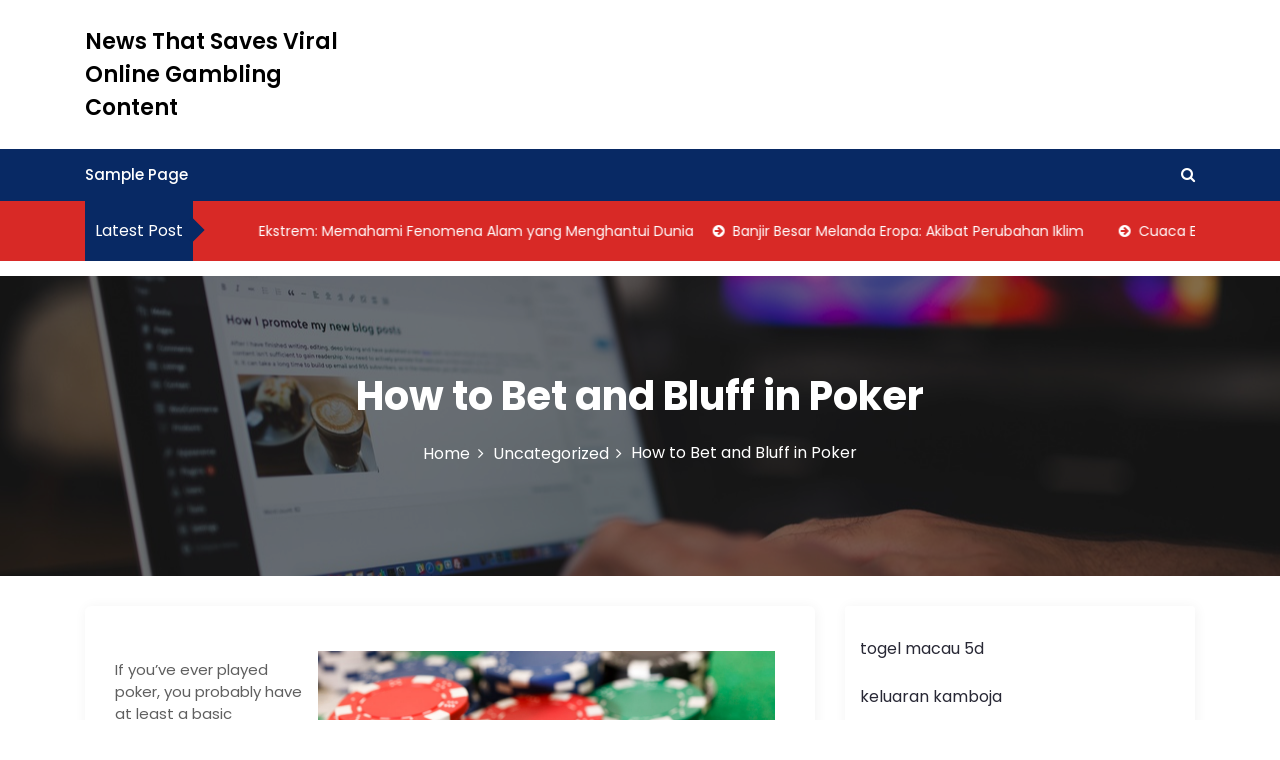

--- FILE ---
content_type: text/html; charset=UTF-8
request_url: https://hergunsaglik.com/how-to-bet-and-bluff-in-poker/
body_size: 11823
content:
<!DOCTYPE html>
<html lang="en-US">

<head>
	<meta charset="UTF-8">
	<meta name="viewport" content="width=device-width, initial-scale=1">
	<meta name="News That Saves Viral Online Gambling Content" content="width=device-width, initial-scale=1">
	<meta description="" content="width=device-width, initial-scale=1">
	<link rel="profile" href="https://gmpg.org/xfn/11">
	<title>How to Bet and Bluff in Poker &#8211; News That Saves Viral Online Gambling Content</title>
<meta name='robots' content='max-image-preview:large' />
<link rel='dns-prefetch' href='//fonts.googleapis.com' />
<link rel="alternate" type="application/rss+xml" title="News That Saves Viral Online Gambling Content &raquo; Feed" href="https://hergunsaglik.com/feed/" />
<link rel="alternate" title="oEmbed (JSON)" type="application/json+oembed" href="https://hergunsaglik.com/wp-json/oembed/1.0/embed?url=https%3A%2F%2Fhergunsaglik.com%2Fhow-to-bet-and-bluff-in-poker%2F" />
<link rel="alternate" title="oEmbed (XML)" type="text/xml+oembed" href="https://hergunsaglik.com/wp-json/oembed/1.0/embed?url=https%3A%2F%2Fhergunsaglik.com%2Fhow-to-bet-and-bluff-in-poker%2F&#038;format=xml" />
<style id='wp-img-auto-sizes-contain-inline-css' type='text/css'>
img:is([sizes=auto i],[sizes^="auto," i]){contain-intrinsic-size:3000px 1500px}
/*# sourceURL=wp-img-auto-sizes-contain-inline-css */
</style>

<style id='wp-emoji-styles-inline-css' type='text/css'>

	img.wp-smiley, img.emoji {
		display: inline !important;
		border: none !important;
		box-shadow: none !important;
		height: 1em !important;
		width: 1em !important;
		margin: 0 0.07em !important;
		vertical-align: -0.1em !important;
		background: none !important;
		padding: 0 !important;
	}
/*# sourceURL=wp-emoji-styles-inline-css */
</style>
<link rel='stylesheet' id='wp-block-library-css' href='https://hergunsaglik.com/wp-includes/css/dist/block-library/style.min.css?ver=6.9' type='text/css' media='all' />
<style id='wp-block-archives-inline-css' type='text/css'>
.wp-block-archives{box-sizing:border-box}.wp-block-archives-dropdown label{display:block}
/*# sourceURL=https://hergunsaglik.com/wp-includes/blocks/archives/style.min.css */
</style>
<style id='wp-block-categories-inline-css' type='text/css'>
.wp-block-categories{box-sizing:border-box}.wp-block-categories.alignleft{margin-right:2em}.wp-block-categories.alignright{margin-left:2em}.wp-block-categories.wp-block-categories-dropdown.aligncenter{text-align:center}.wp-block-categories .wp-block-categories__label{display:block;width:100%}
/*# sourceURL=https://hergunsaglik.com/wp-includes/blocks/categories/style.min.css */
</style>
<style id='wp-block-heading-inline-css' type='text/css'>
h1:where(.wp-block-heading).has-background,h2:where(.wp-block-heading).has-background,h3:where(.wp-block-heading).has-background,h4:where(.wp-block-heading).has-background,h5:where(.wp-block-heading).has-background,h6:where(.wp-block-heading).has-background{padding:1.25em 2.375em}h1.has-text-align-left[style*=writing-mode]:where([style*=vertical-lr]),h1.has-text-align-right[style*=writing-mode]:where([style*=vertical-rl]),h2.has-text-align-left[style*=writing-mode]:where([style*=vertical-lr]),h2.has-text-align-right[style*=writing-mode]:where([style*=vertical-rl]),h3.has-text-align-left[style*=writing-mode]:where([style*=vertical-lr]),h3.has-text-align-right[style*=writing-mode]:where([style*=vertical-rl]),h4.has-text-align-left[style*=writing-mode]:where([style*=vertical-lr]),h4.has-text-align-right[style*=writing-mode]:where([style*=vertical-rl]),h5.has-text-align-left[style*=writing-mode]:where([style*=vertical-lr]),h5.has-text-align-right[style*=writing-mode]:where([style*=vertical-rl]),h6.has-text-align-left[style*=writing-mode]:where([style*=vertical-lr]),h6.has-text-align-right[style*=writing-mode]:where([style*=vertical-rl]){rotate:180deg}
/*# sourceURL=https://hergunsaglik.com/wp-includes/blocks/heading/style.min.css */
</style>
<style id='wp-block-group-inline-css' type='text/css'>
.wp-block-group{box-sizing:border-box}:where(.wp-block-group.wp-block-group-is-layout-constrained){position:relative}
/*# sourceURL=https://hergunsaglik.com/wp-includes/blocks/group/style.min.css */
</style>
<style id='wp-block-group-theme-inline-css' type='text/css'>
:where(.wp-block-group.has-background){padding:1.25em 2.375em}
/*# sourceURL=https://hergunsaglik.com/wp-includes/blocks/group/theme.min.css */
</style>
<style id='global-styles-inline-css' type='text/css'>
:root{--wp--preset--aspect-ratio--square: 1;--wp--preset--aspect-ratio--4-3: 4/3;--wp--preset--aspect-ratio--3-4: 3/4;--wp--preset--aspect-ratio--3-2: 3/2;--wp--preset--aspect-ratio--2-3: 2/3;--wp--preset--aspect-ratio--16-9: 16/9;--wp--preset--aspect-ratio--9-16: 9/16;--wp--preset--color--black: #000000;--wp--preset--color--cyan-bluish-gray: #abb8c3;--wp--preset--color--white: #ffffff;--wp--preset--color--pale-pink: #f78da7;--wp--preset--color--vivid-red: #cf2e2e;--wp--preset--color--luminous-vivid-orange: #ff6900;--wp--preset--color--luminous-vivid-amber: #fcb900;--wp--preset--color--light-green-cyan: #7bdcb5;--wp--preset--color--vivid-green-cyan: #00d084;--wp--preset--color--pale-cyan-blue: #8ed1fc;--wp--preset--color--vivid-cyan-blue: #0693e3;--wp--preset--color--vivid-purple: #9b51e0;--wp--preset--gradient--vivid-cyan-blue-to-vivid-purple: linear-gradient(135deg,rgb(6,147,227) 0%,rgb(155,81,224) 100%);--wp--preset--gradient--light-green-cyan-to-vivid-green-cyan: linear-gradient(135deg,rgb(122,220,180) 0%,rgb(0,208,130) 100%);--wp--preset--gradient--luminous-vivid-amber-to-luminous-vivid-orange: linear-gradient(135deg,rgb(252,185,0) 0%,rgb(255,105,0) 100%);--wp--preset--gradient--luminous-vivid-orange-to-vivid-red: linear-gradient(135deg,rgb(255,105,0) 0%,rgb(207,46,46) 100%);--wp--preset--gradient--very-light-gray-to-cyan-bluish-gray: linear-gradient(135deg,rgb(238,238,238) 0%,rgb(169,184,195) 100%);--wp--preset--gradient--cool-to-warm-spectrum: linear-gradient(135deg,rgb(74,234,220) 0%,rgb(151,120,209) 20%,rgb(207,42,186) 40%,rgb(238,44,130) 60%,rgb(251,105,98) 80%,rgb(254,248,76) 100%);--wp--preset--gradient--blush-light-purple: linear-gradient(135deg,rgb(255,206,236) 0%,rgb(152,150,240) 100%);--wp--preset--gradient--blush-bordeaux: linear-gradient(135deg,rgb(254,205,165) 0%,rgb(254,45,45) 50%,rgb(107,0,62) 100%);--wp--preset--gradient--luminous-dusk: linear-gradient(135deg,rgb(255,203,112) 0%,rgb(199,81,192) 50%,rgb(65,88,208) 100%);--wp--preset--gradient--pale-ocean: linear-gradient(135deg,rgb(255,245,203) 0%,rgb(182,227,212) 50%,rgb(51,167,181) 100%);--wp--preset--gradient--electric-grass: linear-gradient(135deg,rgb(202,248,128) 0%,rgb(113,206,126) 100%);--wp--preset--gradient--midnight: linear-gradient(135deg,rgb(2,3,129) 0%,rgb(40,116,252) 100%);--wp--preset--font-size--small: 13px;--wp--preset--font-size--medium: 20px;--wp--preset--font-size--large: 36px;--wp--preset--font-size--x-large: 42px;--wp--preset--spacing--20: 0.44rem;--wp--preset--spacing--30: 0.67rem;--wp--preset--spacing--40: 1rem;--wp--preset--spacing--50: 1.5rem;--wp--preset--spacing--60: 2.25rem;--wp--preset--spacing--70: 3.38rem;--wp--preset--spacing--80: 5.06rem;--wp--preset--shadow--natural: 6px 6px 9px rgba(0, 0, 0, 0.2);--wp--preset--shadow--deep: 12px 12px 50px rgba(0, 0, 0, 0.4);--wp--preset--shadow--sharp: 6px 6px 0px rgba(0, 0, 0, 0.2);--wp--preset--shadow--outlined: 6px 6px 0px -3px rgb(255, 255, 255), 6px 6px rgb(0, 0, 0);--wp--preset--shadow--crisp: 6px 6px 0px rgb(0, 0, 0);}:where(.is-layout-flex){gap: 0.5em;}:where(.is-layout-grid){gap: 0.5em;}body .is-layout-flex{display: flex;}.is-layout-flex{flex-wrap: wrap;align-items: center;}.is-layout-flex > :is(*, div){margin: 0;}body .is-layout-grid{display: grid;}.is-layout-grid > :is(*, div){margin: 0;}:where(.wp-block-columns.is-layout-flex){gap: 2em;}:where(.wp-block-columns.is-layout-grid){gap: 2em;}:where(.wp-block-post-template.is-layout-flex){gap: 1.25em;}:where(.wp-block-post-template.is-layout-grid){gap: 1.25em;}.has-black-color{color: var(--wp--preset--color--black) !important;}.has-cyan-bluish-gray-color{color: var(--wp--preset--color--cyan-bluish-gray) !important;}.has-white-color{color: var(--wp--preset--color--white) !important;}.has-pale-pink-color{color: var(--wp--preset--color--pale-pink) !important;}.has-vivid-red-color{color: var(--wp--preset--color--vivid-red) !important;}.has-luminous-vivid-orange-color{color: var(--wp--preset--color--luminous-vivid-orange) !important;}.has-luminous-vivid-amber-color{color: var(--wp--preset--color--luminous-vivid-amber) !important;}.has-light-green-cyan-color{color: var(--wp--preset--color--light-green-cyan) !important;}.has-vivid-green-cyan-color{color: var(--wp--preset--color--vivid-green-cyan) !important;}.has-pale-cyan-blue-color{color: var(--wp--preset--color--pale-cyan-blue) !important;}.has-vivid-cyan-blue-color{color: var(--wp--preset--color--vivid-cyan-blue) !important;}.has-vivid-purple-color{color: var(--wp--preset--color--vivid-purple) !important;}.has-black-background-color{background-color: var(--wp--preset--color--black) !important;}.has-cyan-bluish-gray-background-color{background-color: var(--wp--preset--color--cyan-bluish-gray) !important;}.has-white-background-color{background-color: var(--wp--preset--color--white) !important;}.has-pale-pink-background-color{background-color: var(--wp--preset--color--pale-pink) !important;}.has-vivid-red-background-color{background-color: var(--wp--preset--color--vivid-red) !important;}.has-luminous-vivid-orange-background-color{background-color: var(--wp--preset--color--luminous-vivid-orange) !important;}.has-luminous-vivid-amber-background-color{background-color: var(--wp--preset--color--luminous-vivid-amber) !important;}.has-light-green-cyan-background-color{background-color: var(--wp--preset--color--light-green-cyan) !important;}.has-vivid-green-cyan-background-color{background-color: var(--wp--preset--color--vivid-green-cyan) !important;}.has-pale-cyan-blue-background-color{background-color: var(--wp--preset--color--pale-cyan-blue) !important;}.has-vivid-cyan-blue-background-color{background-color: var(--wp--preset--color--vivid-cyan-blue) !important;}.has-vivid-purple-background-color{background-color: var(--wp--preset--color--vivid-purple) !important;}.has-black-border-color{border-color: var(--wp--preset--color--black) !important;}.has-cyan-bluish-gray-border-color{border-color: var(--wp--preset--color--cyan-bluish-gray) !important;}.has-white-border-color{border-color: var(--wp--preset--color--white) !important;}.has-pale-pink-border-color{border-color: var(--wp--preset--color--pale-pink) !important;}.has-vivid-red-border-color{border-color: var(--wp--preset--color--vivid-red) !important;}.has-luminous-vivid-orange-border-color{border-color: var(--wp--preset--color--luminous-vivid-orange) !important;}.has-luminous-vivid-amber-border-color{border-color: var(--wp--preset--color--luminous-vivid-amber) !important;}.has-light-green-cyan-border-color{border-color: var(--wp--preset--color--light-green-cyan) !important;}.has-vivid-green-cyan-border-color{border-color: var(--wp--preset--color--vivid-green-cyan) !important;}.has-pale-cyan-blue-border-color{border-color: var(--wp--preset--color--pale-cyan-blue) !important;}.has-vivid-cyan-blue-border-color{border-color: var(--wp--preset--color--vivid-cyan-blue) !important;}.has-vivid-purple-border-color{border-color: var(--wp--preset--color--vivid-purple) !important;}.has-vivid-cyan-blue-to-vivid-purple-gradient-background{background: var(--wp--preset--gradient--vivid-cyan-blue-to-vivid-purple) !important;}.has-light-green-cyan-to-vivid-green-cyan-gradient-background{background: var(--wp--preset--gradient--light-green-cyan-to-vivid-green-cyan) !important;}.has-luminous-vivid-amber-to-luminous-vivid-orange-gradient-background{background: var(--wp--preset--gradient--luminous-vivid-amber-to-luminous-vivid-orange) !important;}.has-luminous-vivid-orange-to-vivid-red-gradient-background{background: var(--wp--preset--gradient--luminous-vivid-orange-to-vivid-red) !important;}.has-very-light-gray-to-cyan-bluish-gray-gradient-background{background: var(--wp--preset--gradient--very-light-gray-to-cyan-bluish-gray) !important;}.has-cool-to-warm-spectrum-gradient-background{background: var(--wp--preset--gradient--cool-to-warm-spectrum) !important;}.has-blush-light-purple-gradient-background{background: var(--wp--preset--gradient--blush-light-purple) !important;}.has-blush-bordeaux-gradient-background{background: var(--wp--preset--gradient--blush-bordeaux) !important;}.has-luminous-dusk-gradient-background{background: var(--wp--preset--gradient--luminous-dusk) !important;}.has-pale-ocean-gradient-background{background: var(--wp--preset--gradient--pale-ocean) !important;}.has-electric-grass-gradient-background{background: var(--wp--preset--gradient--electric-grass) !important;}.has-midnight-gradient-background{background: var(--wp--preset--gradient--midnight) !important;}.has-small-font-size{font-size: var(--wp--preset--font-size--small) !important;}.has-medium-font-size{font-size: var(--wp--preset--font-size--medium) !important;}.has-large-font-size{font-size: var(--wp--preset--font-size--large) !important;}.has-x-large-font-size{font-size: var(--wp--preset--font-size--x-large) !important;}
/*# sourceURL=global-styles-inline-css */
</style>

<style id='classic-theme-styles-inline-css' type='text/css'>
/*! This file is auto-generated */
.wp-block-button__link{color:#fff;background-color:#32373c;border-radius:9999px;box-shadow:none;text-decoration:none;padding:calc(.667em + 2px) calc(1.333em + 2px);font-size:1.125em}.wp-block-file__button{background:#32373c;color:#fff;text-decoration:none}
/*# sourceURL=/wp-includes/css/classic-themes.min.css */
</style>
<link rel='stylesheet' id='newslist-mag-css' href='https://hergunsaglik.com/wp-content/themes/newslist/style.css?ver=1.0' type='text/css' media='all' />
<link rel='stylesheet' id='main-style-css' href='https://hergunsaglik.com/wp-content/themes/newslist-mag/style.css' type='text/css' media='all' />
<link rel='stylesheet' id='bootstrap-css' href='https://hergunsaglik.com/wp-content/themes/newslist/assets/css/vendor/bootstrap/bootstrap.css?ver=4.3.1' type='text/css' media='all' />
<link rel='stylesheet' id='font-awesome-css' href='https://hergunsaglik.com/wp-content/themes/newslist/assets/css/vendor/font-awesome/css/font-awesome.css?ver=4.7.0' type='text/css' media='all' />
<link rel='stylesheet' id='google-font-css' href='//fonts.googleapis.com/css?family=Poppins:400,500,600,700,800' type='text/css' media='all' />
<link rel='stylesheet' id='block-style-css' href='https://hergunsaglik.com/wp-content/themes/newslist/assets/css/blocks.css' type='text/css' media='all' />
<link rel='stylesheet' id='slick-style-css' href='https://hergunsaglik.com/wp-content/themes/newslist/assets/css/vendor/slick.css' type='text/css' media='all' />
<link rel='stylesheet' id='theme-style-css' href='https://hergunsaglik.com/wp-content/themes/newslist/assets/css/main.css' type='text/css' media='all' />
<script type="text/javascript" src="https://hergunsaglik.com/wp-includes/js/jquery/jquery.min.js?ver=3.7.1" id="jquery-core-js"></script>
<script type="text/javascript" src="https://hergunsaglik.com/wp-includes/js/jquery/jquery-migrate.min.js?ver=3.4.1" id="jquery-migrate-js"></script>
<link rel="https://api.w.org/" href="https://hergunsaglik.com/wp-json/" /><link rel="alternate" title="JSON" type="application/json" href="https://hergunsaglik.com/wp-json/wp/v2/posts/46" /><link rel="EditURI" type="application/rsd+xml" title="RSD" href="https://hergunsaglik.com/xmlrpc.php?rsd" />
<meta name="generator" content="WordPress 6.9" />
<link rel="canonical" href="https://hergunsaglik.com/how-to-bet-and-bluff-in-poker/" />
<link rel='shortlink' href='https://hergunsaglik.com/?p=46' />
<style type="text/css" media="all" id="newslist-styles">
	.newlist-tag-wrapper{
background-color: #e5e5e5;}
.newslist-latest-post-wrapper, .newslist-latest-post-wrapper .newslist-latest-post-inner{
background-color: #d82926;}
body .newslist-latest-post-wrapper .newslist-latest-post-inner .newslist-latest-post-slider a{
color: #ffffff;}
body .newslist-latest-post-wrapper .newslist-latest-post-inner .newslist-latest-post-slider a:hover{
color: #4169e1;}
body .newslist-latest-post-wrapper{
margin-top: 0px;margin-bottom: 15px;margin-right: 0px;margin-left: 0px;}
.newslist-navigation-n-options, span.newsline-time,  .newslist-latest-post-wrapper .newslist-latest-post-inner 
			.newslist-latest-post, .newslist-latest-post-wrapper .newslist-latest-post-inner .newslist-latest-post .newslist-latest-post-title span:before,
			.newslist-header-wrapper .newslist-header-top .newslist-time-wrapper .newslist-digital-clock-wrapper span.newslist-time, 
			.newslist-social-menu ul a:before, .widget-area .widget h2.widget-title:before,
			.newslist-time-wrapper .newslist-digital-clock-wrapper span.newslist-time, .newslist-you-missed .newslist-you-missed-title h2,
			.slick-slider .newslist-arrow-prev, .slick-slider .newslist-arrow-next, .comment-respond .comment-form input[type="submit"], .newslist-navigation-n-options, span.newslist-time, .newslist-latest-post-wrapper .newslist-latest-post-inner .newslist-latest-post,
			.newslist-latest-post-wrapper .newslist-latest-post-inner .newslist-latest-post .newslist-latest-post-title span:before, 
			.newslist-header-wrapper .newslist-header-top .newslist-time-wrapper .newslist-digital-clock-wrapper span.newslist-time, 
			.newslist-social-menu ul a:before, .widget-area .widget h2.widget-title:before,
			.newslist-time-wrapper .newslist-digital-clock-wrapper span.newslist-time, .newslist-you-missed .newslist-you-missed-title h2,
			.slick-slider .newslist-arrow-prev, .slick-slider .newslist-arrow-next, 
			.comment-respond .comment-form input[type="submit, .newslist-btns-wrapper .newslist-woocommerce-cart .cart-icon span"], .newslist-main-menu > ul li ul, .newslist-main-menu div > ul li ul{
background-color: #082964;}
#infinite-handle span, .newslist-main-menu > ul li a, .newslist-main-menu div > ul li a, .newslist-btns-wrapper .newslist-woocommerce-cart .cart-icon{
color: #fff;}
a.cart-icon span{
background: #fff;}
.product-with-slider .newslist-arrow svg, .product-with-slider .newslist-arrow svg:hover{
fill: #082964;}
.newslist-post .entry-content-stat + a:hover, .newslist-bottom-header-wrapper .newslist-header-icons .newslist-search-icon, .pagination .nav-links > *, ul.wc-block-grid__products li.wc-block-grid__product del span.woocommerce-Price-amount.amount, .woocommerce ul.products li.product a.woocommerce-LoopProduct-link del span.woocommerce-Price-amount.amount, ul.wc-block-grid__products li.wc-block-grid__product del, .woocommerce ul.products li.product .star-rating, ul.wc-block-grid__products li.wc-block-grid__product .wc-block-grid__product-title a:hover, .single-product .product .entry-summary .product_meta > span a, .single-product .stars a, .single-product .star-rating span::before, .wc-block-grid__product-rating .wc-block-grid__product-rating__stars span:before, .single-product .product .entry-summary .star-rating span::before, .single-product .product .entry-summary a.woocommerce-review-link, .woocommerce .star-rating, .woocommerce del, li.wc-layered-nav-rating a, .woocommerce ul.products li.product-category.product h2 mark.count, a.cart-icon, a.cart-icon:visited{
color: #082964;}
.pagination .nav-links > *, .newslist-post.sticky, .newslist-you-missed .newslist-you-missed-title{
border-color: #082964;}
.pagination .nav-links > *, .newslist-post.sticky{
border-color: #082964;}
.newlist-tag-wrapper .newslist-tag-inner .newlist-tag-list li a, 
			.post .post-categories li a, .wp-block-tag-cloud a, 
			.newlist-tag-wrapper .newslist-tag-inner .newslist-tag .newlist-tag-list li a, .post-categories li a,
			.newslist-time-wrapper .newslist-digital-clock-wrapper span.newslist-time{
background-color: #0047c4;}
.newlist-tag-wrapper .newslist-tag-inner .newlist-tag-list li a:hover, 
			.newlist-tag-wrapper .newslist-tag-inner .newslist-tag .newlist-tag-list li a:hover, 
			.post-categories li a:hover, .slick-slider .newslist-arrow-prev:hover svg, .slick-slider .newslist-arrow-next:hover, 
			.newslist-time-wrapper .newslist-digital-clock-wrapper span.newslist-time:hover, .wp-block-tag-cloud a:hover{
background-color: #0047c4;}
.newlist-tag-wrapper .newslist-tag-inner .newlist-tag-list li a, 
			.post .post-categories li a, .wp-block-tag-cloud a, 
			.newlist-tag-wrapper .newslist-tag-inner .newslist-tag .newlist-tag-list li a, .post-categories li a, 
			.newslist-time-wrapper .newslist-digital-clock-wrapper span.newslist-time{
color: #ffffff;}
.site-branding .site-title, .site-branding .site-description, .site-title a{
font-family: Poppins, sans-serif;}
body{
font-family: Poppins, sans-serif;}
h1, h2, h3, h4, h5, h6, h1 a, h2 a, h3 a, h4 a, h5 a, h6 a{
font-family: Poppins, sans-serif;}
body, body p, body div, .woocommerce-Tabs-panel, div#tab-description, .woocommerce-tabs.wc-tabs-wrapper{
color: #5f5f5f;}
.newslist-main-menu > ul > li > a, .newslist-search-icons, .newslist-search-icons:visited, .newslist-btns-wrapper .newslist-woocommerce-cart .cart-icon i{
color: #fff;}
body a, body a:visited, .newslist-post .post-title a, 
			.newslist-latest-post-wrapper .newslist-latest-post-inner .newslist-latest-post-slider a{
color: #222222;}
body a:hover, .newslist-post .post-title a:hover,  .site-branding .site-title a:hover, 
			.post-content-wrap p > a:hover, .newslist-post .newslist-comments a:hover, 
			.footer-bottom-section .credit-link a:hover, .footer-widget ul li a:hover, .footer-widget a:hover,
			.wrap-breadcrumb ul li a:hover, .wrap-breadcrumb ul li a span:hover, #secondary .widget a:hover,
			#secondary .widget ul li a:hover, .newslist-latest-post-wrapper .newslist-latest-post-inner .newslist-latest-post-slider a:hover,
			.wp-block-tag-cloud a:hover, .post-navigation .nav-links > div a:hover span, body a:hover, .newslist-btns-wrapper .newslist-woocommerce-cart .cart-icon i:hover{
color: #dd3333;}
#secondary .widget-title, .sidebar-order aside section h2{
color: #000000;}
#secondary .widget, #secondary .widget a, #secondary .widget ul li a, .wp-block-calendar table caption, .wp-block-calendar table tbody{
color: #282835;}
.footer-widget .widget-title, .footer-widget .footer-widget-wrapper section .widget-title,
			.footer-widget .footer-widget-wrapper section h2{
color: #fff;}
.footer-top-section{
background-color: #28292a;}
.footer-bottom-section{
background-color: #0c0808;}
.footer-widget, .footer-widget p, .footer-widget span, .footer-widget ul li a,  
			#calendar_wrap #wp-calendar th, #calendar_wrap td, #calendar_wrap caption, #calendar_wrap td a, 
			.footer-widget ul li, .footer-widget .footer-widget-wrapper section p, .footer-top-section .wp-block-calendar table caption, .footer-top-section .wp-block-calendar table tbody{
color: #a8a8a8;}
.footer-bottom-section span, .footer-bottom-section .credit-link{
color: #ffffff;}
.newslist-inner-banner-wrapper:after{
background-color: rgba(0, 0, 0, 0.49);}
.newslist-inner-banner-wrapper .newslist-inner-banner .entry-title{
color: #ffffff;}
.wrap-breadcrumb ul.trail-items li a:after{
content: "\f105";}
.wrap-breadcrumb ul li a, .wrap-breadcrumb ul li span, .taxonomy-description p{
color: #ffffff;}
body, .footer-bottom-section a, .footer-bottom-section span{
font-size: 15px;}
.newslist-post .post-title a{
font-size: 21px;}
.newslist-main-menu > ul > li > a{
font-size: 15px;}
.footer-widget .widget-title, #secondary .widget-title{
font-size: 18px;}
.footer-widget, .footer-widget p, .footer-widget span, .footer-widget ul li a, #secondary, #secondary li , #secondary li a, #secondary p {
font-size: 16px;}
.newslist-inner-banner-wrapper .newslist-inner-banner .entry-title{
font-size: 40px;}
.newslist-inner-banner-wrapper{
min-height: 300px;}
.wrap-breadcrumb ul li a, .wrap-breadcrumb ul li span, .wrap-breadcrumb ul.trail-items li a:after{
font-size: 16px;}
.site-branding .site-title{
font-size: 22px;}
.site-branding .site-description{
font-size: 14px;}
.site-branding img{
max-width: 200px !important;}
.container{
max-width: 1140px !important;}
@media ( max-width: 992px ) {
		body .newslist-latest-post-wrapper{
margin-top: 0px;margin-bottom: 15px;margin-right: 0px;margin-left: 0px;}
body, .footer-bottom-section a, .footer-bottom-section span{
font-size: 15px;}
.newslist-post .post-title a{
font-size: 21px;}
.newslist-main-menu > ul > li > a{
font-size: 15px;}
.footer-widget .widget-title, #secondary .widget-title{
font-size: 18px;}
.footer-widget, .footer-widget p, .footer-widget span, .footer-widget ul li a, #secondary, #secondary li , #secondary li a, #secondary p {
font-size: 16px;}
.newslist-inner-banner-wrapper .newslist-inner-banner .entry-title{
font-size: 32px;}
.newslist-inner-banner-wrapper{
min-height: 300px;}
.wrap-breadcrumb ul li a, .wrap-breadcrumb ul li span, .wrap-breadcrumb ul.trail-items li a:after{
font-size: 16px;}
.site-branding .site-title{
font-size: 22px;}
.site-branding .site-description{
font-size: 14px;}
.site-branding img{
max-width: 200px !important;}
	}

	@media ( max-width: 767px ) {
		body .newslist-latest-post-wrapper{
margin-top: 0px;margin-bottom: 15px;margin-right: 0px;margin-left: 0px;}
body, .footer-bottom-section a, .footer-bottom-section span{
font-size: 15px;}
.newslist-post .post-title a{
font-size: 21px;}
.newslist-main-menu > ul > li > a{
font-size: 15px;}
.footer-widget .widget-title, #secondary .widget-title{
font-size: 18px;}
.footer-widget, .footer-widget p, .footer-widget span, .footer-widget ul li a, #secondary, #secondary li , #secondary li a, #secondary p {
font-size: 16px;}
.newslist-inner-banner-wrapper .newslist-inner-banner .entry-title{
font-size: 32px;}
.newslist-inner-banner-wrapper{
min-height: 300px;}
.wrap-breadcrumb ul li a, .wrap-breadcrumb ul li span, .wrap-breadcrumb ul.trail-items li a:after{
font-size: 16px;}
.site-branding .site-title{
font-size: 22px;}
.site-branding .site-description{
font-size: 14px;}
.site-branding img{
max-width: 200px !important;}
	}
</style>
</head>

<body data-rsssl=1 itemtype='https://schema.org/Blog' itemscope='itemscope' class="wp-singular post-template-default single single-post postid-46 single-format-standard wp-theme-newslist wp-child-theme-newslist-mag newslist-right-sidebar newslist-post-one">
					<a class="skip-link screen-reader-text" href="#content">
				Skip to content			</a>
						<header id="masthead" itemtype='https://schema.org/WPHeader' itemscope='itemscope' role='banner'  class="newslist-site-header">
			<div class="newslist-header-wrapper">
	<div class="container">
		<section class="newslist-header-top image-both-side">
			
			<div class="site-branding">
				<div>
										<div>
													<p class="site-title"><a href="https://hergunsaglik.com/" rel="home">News That Saves Viral Online Gambling Content</a></p>
												</div>
				</div>
			</div>

					</section>
	</div>
</div>
<div class="newslist-navigation-n-options">
	<div class="container">
		<div class="newslist-header-bottom">
			<div class="newslist-navigation-n-options">
				<nav class="newslist-main-menu" id="site-navigation">
					<div id="primary-menu" class="navigation clearfix"><ul>
<li class="page_item page-item-2"><a href="https://hergunsaglik.com/sample-page/">Sample Page</a></li>
</ul></div>
				</nav>
			</div>
			<div class="newslist-header-right">	
				<div class="newslist-header-social">
					<div class="newslist-social-link-header newslist-social-menu">
											</div>
				</div>
				<div class="newslist-btns-wrapper">			
					        <div class="newslist-header-icons">
            <a href="#" class="newslist-search-icons newslist-toggle-search">
                <i class="fa fa-search"></i>
            </a>
        </div>
            <button class="menu-toggler" id="menu-icon">
            <span></span>
            <span></span>
            <span></span>
            <span></span>
            <span class="screen-reader-text"> Menu Icon</span>
        </button>
    				</div> 
				<div class="newslist-header-search">
					<button class="circular-focus screen-reader-text" data-goto=".newslist-header-search .newslist-toggle-search">
					<span class="screen-reader-text">  </span>
						Circular focus					</button>
					<form role="search" method="get" class="search-form" action="https://hergunsaglik.com/">
	<label>
		<span class="screen-reader-text">Search for:</span>
		<input type="search" class="search-field" placeholder="Search..." value="" name="s" />
	</label>
	<button type="submit" class="search-submit">
		<span class="screen-reader-text">
			Search		</span>
		<i class="fa fa-search"></i>
	</button>
</form>					<button type="button" class="close newslist-toggle-search">
						<i class="fa fa-times" aria-hidden="true"></i>
					</button>
					<button class="circular-focus screen-reader-text" data-goto=".newslist-header-search .search-field">
						Circular focus					</button>
				</div>
			<div>	
		</div>
	</div>
</div>
			</header>
		<section class = "newslist-latest-post-wrapper">
    <div class="container">
        <div class="newslist-latest-post-inner">
            <div class="newslist-latest-post">
                <h2 class="newslist-latest-post-title">
                    Latest Post                    <span></span>
                </h2>
            </div>
            <div class="newslist-latest-post-slider">
                                                        <a href="https://hergunsaglik.com/cuaca-ekstrem-memahami-fenomena-alam-yang-menghantui-dunia/">
                        Cuaca Ekstrem: Memahami Fenomena Alam yang Menghantui Dunia</a>
                                            <a href="https://hergunsaglik.com/banjir-besar-melanda-eropa-akibat-perubahan-iklim/">
                        Banjir Besar Melanda Eropa: Akibat Perubahan Iklim</a>
                                    		
            </div>
        </div>
    </div>
</section><div class="banner-content-center banner-background-scroll newslist-inner-banner-wrapper" style="background-image: url( https://hergunsaglik.com/wp-content/themes/newslist/assets/img/default-banner.jpg )">
	<div class="container">
					<div class="newslist-inner-banner">
				<header class="entry-header">
					<h1 class="entry-title">How to Bet and Bluff in Poker</h1>				</header><!-- .entry-header -->
			</div>
							<div id="newslist-breadcrumb" class="wrapper wrap-breadcrumb">
					<div role="navigation" aria-label="Breadcrumbs" class="breadcrumb-trail breadcrumbs"><ul class="trail-items"><li class="trail-item trail-begin"><a href="https://hergunsaglik.com" rel="home"><span>Home</span></a></li><li class="trail-item"><a href="https://hergunsaglik.com/category/uncategorized/"><span>Uncategorized</span></a></li><li class="trail-item trail-end"><span>How to Bet and Bluff in Poker</span></li></ul></div>				</div><!-- #breadcrumb -->
				</div>
</div><div id="content" class="site-content">
	<div class="container">
		<div class="row">
			<div class="col-lg-8 content-order">
				<div id="primary" class="content-area">
					<main id="main" class="post-main-content" role="main">
													<article itemtype='https://schema.org/CreativeWork' itemscope='itemscope' class="newslist-post" id="post-46" class="post-46 post type-post status-publish format-standard hentry category-uncategorized">
								<div class="entry-content">
									<div class="post-content"><p><img decoding="async" style="max-width:29% width:auto; max-height:343px; margin:0px 10px; height:auto;" src="https://i.imgur.com/yeHf3lo.jpg" alt="Poker" align="right">  </p>
<p>If you&#8217;ve ever played poker, you probably have at least a basic understanding of the rules of the game. Here are some tips on how to bet and bluff in poker. Before you start playing, read this article to get started. You&#8217;ll learn everything you need to know to make smart decisions in the game of poker. Then, you&#8217;ll be a pro in no time! Below are some basic tips for playing poker that every poker player should know.</p>
<h2>The game of poker</h2>
<p>Known as the &#8220;card game,&#8221; poker is a popular pastime played by amateurs and professionals alike. Most people play poker in a land-based casino. However, poker is also popular among Internet users. The game first originated in the United States, where French settlers played it in 1829. At the time, players used only five cards, a community card, and two of their own cards to form their hands. The game eventually became widely popular and the 52-card deck was introduced.</p>
<h2>Rules of the game</h2>
<p>There are many rules of poker, but there are some basic ones that are universal across all games. Poker players play by comparing their hands to the others&#8217; hands. If a player holds a pair of aces, he must bet on the hand. Players with fewer pairs may bluff by betting that they hold the best hand. In the event that the opponent has a higher-value hand, they must match the bet to win.</p>
<h2>Rules of betting in poker</h2>
<p>One of the most important aspects of poker is the rules surrounding betting. Betting is a central part of poker play, and this protocol was created to increase the speed of play, eliminate confusion, and ensure the safety of the game. Different games have different betting rules, and there may be slight variations between cardrooms, but most players follow these basic guidelines. Below are some common examples of how to bet and raise in poker. Listed below are a few common betting rules and strategies.</p>
<h2>Rules of bluffing in poker</h2>
<p>Among the most important poker rules is the ability to bluff effectively. Successful bluffing requires you to bet more money than your opponents have in hand. You must know when to bluff and what type of bluff you should use. In poker, there are three basic types of bluff: value bluffs, opportunistic bluffs, and total bluffers. Depending on the type of bluff you are going to use, you will have a greater chance of winning.</p>
<h2>Highest possible hand in poker</h2>
<p>In most poker games, the highest possible hand is called the highest possible hand. High hands can be made up of one high card, a royal flush, or any combination of five cards of the same rank. In poker, the higher card in your hand is more valuable than the lowest one. Three of a kind is also a high hand. A royal flush beats a pair of twos, but not a pair of aces.</p>
<h2>Limits in poker</h2>
<p>Moving up and down in the game requires a certain amount of self-discipline. Players who move up too soon often fail because they haven&#8217;t been playing long enough to win any of the games. You should have a minimum number of hands you should play at a higher limit before you move up. This number can be based on hours played, winning percentage, or anything else that makes financial sense for you. However, if you&#8217;re just getting started with poker, starting at lower limits may be the best option for you.</p>
</div>
			<div class="entry-meta 
			single">
			<div class="author-image">
						<a class="url fn n" href="https://hergunsaglik.com/author/adminher/">
								<img src="https://secure.gravatar.com/avatar/2e6951b68561a53a4644eb70f84e3cd65fb898784c96cc0d42471e383c35c81e?s=40&amp;d=mm&amp;r=g">
						</a>
					</div>							<div class="author-info">
					<span class="posted-on">
						On 
						<a href="https://hergunsaglik.com/2022/06/20/" rel="bookmark">
							<time class="entry-date published" datetime="2022-06-20T04:54:02+00:00">June 20, 2022</time>
						</a>
					</span><span class="author-text">
						By 
					</span>
					<a class="url fn n" href="https://hergunsaglik.com/author/adminher/"
						<span class="author ">
							adminher
						</span>
					</a>				</div>
					</div>
									
								</div><!-- .entry-content -->
							</article><!-- #post-46 -->
							<div class="newslist-sidebar-inner-box">
								
	<nav class="navigation post-navigation" aria-label="Posts">
		<h2 class="screen-reader-text">Post navigation</h2>
		<div class="nav-links"><div class="nav-previous"><a href="https://hergunsaglik.com/how-to-win-in-a-casino/" rel="prev"><span class="screen-reader-text">Previous Post</span><span class="nav-title">How to Win in a Casino</span></a></div><div class="nav-next"><a href="https://hergunsaglik.com/what-is-a-slot/" rel="next"><span class="screen-reader-text">Next Post</span><span class="nav-title">What Is a Slot?</span></a></div></div>
	</nav>							</div>
							<div class="newslist-sidebar-inner-box">						
															</div>
							<div class="newslist-sidebar-inner-box">
								            <h2 class="newslist-related-post-title">
                Related Post            </h2>
            <div class="newslist-related-post-inner">
                    <article class="newslist-related-post">
                    <div class="newslist-related-image">
                <a href="https://hergunsaglik.com/cuaca-ekstrem-memahami-fenomena-alam-yang-menghantui-dunia/">
                    <img src="https://hergunsaglik.com/wp-content/themes/newslist/assets/img/default-image.jpg " alt="">
                </a>
            </div> 
                <div class="newslist-related-entry">
            <div class="posted-on">
                January 30, 2026            </div>
            <ul class="post-categories">
	<li><a href="https://hergunsaglik.com/category/uncategorized/" rel="category tag">Uncategorized</a></li></ul>            <h2 class="entry-title">
                <a href="https://hergunsaglik.com/cuaca-ekstrem-memahami-fenomena-alam-yang-menghantui-dunia/">
                    Cuaca Ekstrem: Memahami Fenomena Alam yang Menghantui Dunia                </a>
            </h2>
        </div>             
    </article>    <article class="newslist-related-post">
                    <div class="newslist-related-image">
                <a href="https://hergunsaglik.com/banjir-besar-melanda-eropa-akibat-perubahan-iklim/">
                    <img src="https://hergunsaglik.com/wp-content/themes/newslist/assets/img/default-image.jpg " alt="">
                </a>
            </div> 
                <div class="newslist-related-entry">
            <div class="posted-on">
                January 25, 2026            </div>
            <ul class="post-categories">
	<li><a href="https://hergunsaglik.com/category/uncategorized/" rel="category tag">Uncategorized</a></li></ul>            <h2 class="entry-title">
                <a href="https://hergunsaglik.com/banjir-besar-melanda-eropa-akibat-perubahan-iklim/">
                    Banjir Besar Melanda Eropa: Akibat Perubahan Iklim                </a>
            </h2>
        </div>             
    </article>    <article class="newslist-related-post">
                    <div class="newslist-related-image">
                <a href="https://hergunsaglik.com/berita-terkini-krisis-energi-di-eropa-meningkat/">
                    <img src="https://hergunsaglik.com/wp-content/themes/newslist/assets/img/default-image.jpg " alt="">
                </a>
            </div> 
                <div class="newslist-related-entry">
            <div class="posted-on">
                January 20, 2026            </div>
            <ul class="post-categories">
	<li><a href="https://hergunsaglik.com/category/uncategorized/" rel="category tag">Uncategorized</a></li></ul>            <h2 class="entry-title">
                <a href="https://hergunsaglik.com/berita-terkini-krisis-energi-di-eropa-meningkat/">
                    Berita Terkini: Krisis Energi di Eropa Meningkat                </a>
            </h2>
        </div>             
    </article> 
            </div>
            							</div>
											</main>
				</div> 
			</div>
			            <div class="col-md-4 col-lg-4 sidebar-order">
                    <aside id="secondary" class="widget-area">
        <section id="text-2" class="widget widget_text">			<div class="textwidget"><p><a href="https://americanrestaurantseguin.com/"><span data-sheets-root="1">togel macau 5d</span></a></p>
<p><a href="https://vancesbakerybar.com/"><span data-sheets-root="1">keluaran kamboja</span></a></p>
<p><a href="https://ner-wocn.org/"><span data-sheets-root="1">togel macau</span></a></p>
<p><a href="https://www.theaudreybistro.com/"><span data-sheets-root="1">togel macau hari ini</span></a></p>
<p><a href="https://www.enawinemakers.com/"><span data-sheets-root="1">togel singapore</span></a></p>
<p><a href="https://americanrestaurantseguin.com/"><span data-sheets-root="1">togel macau 5d</span></a></p>
<p><a href="https://wingskenya.com/"><span data-sheets-root="1">toto macau 5d</span></a></p>
<p><a href="https://bridgersfarmltd.com/"> <span data-sheets-root="1">togel macau hari ini</span></a></p>
<p><a href="https://www.bigmamaskitchenatx.com/"><span data-sheets-root="1">keluaran macau hari ini</span></a></p>
<p><a href="https://jamesperrycoffee.com/pages/about"><span data-sheets-root="1">keluaran macau hari ini</span></a></p>
<p><a href="https://bellordandbrown.com/"><span data-sheets-root="1">keluaran macau</span></a></p>
<p><a href="https://demarioclassiccatering.com/garner-demario-s-classic-catering-happy-hours-specials/"><span data-sheets-root="1">keluaran macau hari ini</span></a></p>
<p><a href="https://chelatacos.com/"><span data-sheets-root="1">pengeluaran macau</span></a></p>
<p><a href="https://schoolslearningalliance.org/contact/"><span data-sheets-root="1">togel macau</span></a></p>
<p><a href="https://www.arquidiocesedesaoluis.org/"><span data-sheets-root="1">keluaran sdy</span></a></p>
<p><a href="https://greatlakescsmi.org/ontario/"><span data-sheets-root="1">keluaran macau hari ini</span></a></p>
<p><span data-sheets-root="1"><a href="https://pullupgrill.com/">data sdy lotto</a></span></p>
<p><a href="https://www.stateroadtavern.com/"><span data-sheets-root="1">toto sdy</span></a></p>
<p><a href="https://30thrumahsakit.com/"><span data-sheets-root="1">pengeluaran macau hari ini</span></a></p>
<p>&nbsp;</p>
</div>
		</section>    </aside><!-- #secondary -->
            </div>
        		</div>	
	</div>
</div>
<section class="site-footer footer-area">

		<footer itemtype='https://schema.org/WPFooter' itemscope='itemscope' role='contentinfo' class="footer-top-section">
		<div class="footer-widget">
			<div class="container">
				<div class="row">					
											<aside class="col footer-widget-wrapper py-5">
							<section id="block-5" class="widget widget_block"><div class="wp-block-group"><div class="wp-block-group__inner-container is-layout-flow wp-block-group-is-layout-flow"><h2 class="wp-block-heading">Archives</h2><ul class="wp-block-archives-list wp-block-archives">	<li><a href='https://hergunsaglik.com/2026/01/'>January 2026</a></li>
	<li><a href='https://hergunsaglik.com/2025/12/'>December 2025</a></li>
	<li><a href='https://hergunsaglik.com/2025/09/'>September 2025</a></li>
	<li><a href='https://hergunsaglik.com/2025/08/'>August 2025</a></li>
	<li><a href='https://hergunsaglik.com/2025/07/'>July 2025</a></li>
	<li><a href='https://hergunsaglik.com/2025/06/'>June 2025</a></li>
	<li><a href='https://hergunsaglik.com/2025/05/'>May 2025</a></li>
	<li><a href='https://hergunsaglik.com/2025/04/'>April 2025</a></li>
	<li><a href='https://hergunsaglik.com/2025/03/'>March 2025</a></li>
	<li><a href='https://hergunsaglik.com/2025/02/'>February 2025</a></li>
	<li><a href='https://hergunsaglik.com/2025/01/'>January 2025</a></li>
	<li><a href='https://hergunsaglik.com/2024/12/'>December 2024</a></li>
	<li><a href='https://hergunsaglik.com/2024/11/'>November 2024</a></li>
	<li><a href='https://hergunsaglik.com/2024/10/'>October 2024</a></li>
	<li><a href='https://hergunsaglik.com/2024/09/'>September 2024</a></li>
	<li><a href='https://hergunsaglik.com/2024/08/'>August 2024</a></li>
	<li><a href='https://hergunsaglik.com/2024/07/'>July 2024</a></li>
	<li><a href='https://hergunsaglik.com/2024/06/'>June 2024</a></li>
	<li><a href='https://hergunsaglik.com/2024/05/'>May 2024</a></li>
	<li><a href='https://hergunsaglik.com/2024/04/'>April 2024</a></li>
	<li><a href='https://hergunsaglik.com/2024/03/'>March 2024</a></li>
	<li><a href='https://hergunsaglik.com/2024/02/'>February 2024</a></li>
	<li><a href='https://hergunsaglik.com/2024/01/'>January 2024</a></li>
	<li><a href='https://hergunsaglik.com/2023/12/'>December 2023</a></li>
	<li><a href='https://hergunsaglik.com/2023/11/'>November 2023</a></li>
	<li><a href='https://hergunsaglik.com/2023/10/'>October 2023</a></li>
	<li><a href='https://hergunsaglik.com/2023/09/'>September 2023</a></li>
	<li><a href='https://hergunsaglik.com/2023/08/'>August 2023</a></li>
	<li><a href='https://hergunsaglik.com/2023/02/'>February 2023</a></li>
	<li><a href='https://hergunsaglik.com/2023/01/'>January 2023</a></li>
	<li><a href='https://hergunsaglik.com/2022/12/'>December 2022</a></li>
	<li><a href='https://hergunsaglik.com/2022/11/'>November 2022</a></li>
	<li><a href='https://hergunsaglik.com/2022/10/'>October 2022</a></li>
	<li><a href='https://hergunsaglik.com/2022/09/'>September 2022</a></li>
	<li><a href='https://hergunsaglik.com/2022/08/'>August 2022</a></li>
	<li><a href='https://hergunsaglik.com/2022/07/'>July 2022</a></li>
	<li><a href='https://hergunsaglik.com/2022/06/'>June 2022</a></li>
	<li><a href='https://hergunsaglik.com/2022/05/'>May 2022</a></li>
</ul></div></div></section><section id="block-6" class="widget widget_block"><div class="wp-block-group"><div class="wp-block-group__inner-container is-layout-flow wp-block-group-is-layout-flow"><h2 class="wp-block-heading">Categories</h2><ul class="wp-block-categories-list wp-block-categories">	<li class="cat-item cat-item-1"><a href="https://hergunsaglik.com/category/uncategorized/">Uncategorized</a>
</li>
</ul></div></div></section>						</aside>
									</div>
			</div>
		</div>
	</footer>

	<!-- footer divider line -->
	<div class="footer-divider w-100"></div>
				<footer itemtype='https://schema.org/WPFooter' itemscope='itemscope' role='contentinfo' class="footer-bottom-section py-3 newslist-author-disabled">
				<div class="container-fluid">
					<!-- footer bottom section -->
					<div class="row justify-content-between">
						<div class="col-xs-12 col-sm-4">
	<span id="newslist-copyright">
		Copyright &copy; All right reserved	</span> 
</div><div class="col-xs-12 col-sm-4 newslist-social-link-footer newslist-social-menu">
	</div><div class="col-xs-12 col-sm-4 credit-link">	
	<a href="//risethemes.com/product-downloads/newslist-mag/" target="_blank">
		Newslist Mag	</a>
	Created By 	<a href="//www.risethemes.com" target="_blank">
		Rise Themes	</a>
</div>					</div> <!-- footer-bottom -->
				</div><!-- container -->
			</footer><!-- footer- copyright -->
	</section><!-- section -->
<script type="speculationrules">
{"prefetch":[{"source":"document","where":{"and":[{"href_matches":"/*"},{"not":{"href_matches":["/wp-*.php","/wp-admin/*","/wp-content/uploads/*","/wp-content/*","/wp-content/plugins/*","/wp-content/themes/newslist-mag/*","/wp-content/themes/newslist/*","/*\\?(.+)"]}},{"not":{"selector_matches":"a[rel~=\"nofollow\"]"}},{"not":{"selector_matches":".no-prefetch, .no-prefetch a"}}]},"eagerness":"conservative"}]}
</script>
<script type="text/javascript" src="https://hergunsaglik.com/wp-content/themes/newslist-mag/assets/js/sticky/ResizeSensor.js" id="resizer-js"></script>
<script type="text/javascript" src="https://hergunsaglik.com/wp-content/themes/newslist-mag/assets/js/sticky/theia-sticky-sidebar.js?ver=1.7.0" id="sticky-js"></script>
<script type="text/javascript" id="newslist-mag-js-extra">
/* <![CDATA[ */
var NEWSLISTMAG = {"heroNewsAutoPlay":"0","heroNewsShowArrows":"1"};
//# sourceURL=newslist-mag-js-extra
/* ]]> */
</script>
<script type="text/javascript" src="https://hergunsaglik.com/wp-content/themes/newslist-mag/assets/js/newslist-mag-script.js?ver=1.0" id="newslist-mag-js"></script>
<script type="text/javascript" src="https://hergunsaglik.com/wp-content/themes/newslist/assets/js/slick.js" id="slick-script-js"></script>
<script type="text/javascript" src="https://hergunsaglik.com/wp-content/themes/newslist/assets/js/jquery.marquee.js" id="jquery-marquee-js"></script>
<script type="text/javascript" src="https://hergunsaglik.com/wp-content/themes/newslist/assets/js/main.js" id="theme-script-js"></script>
<script id="wp-emoji-settings" type="application/json">
{"baseUrl":"https://s.w.org/images/core/emoji/17.0.2/72x72/","ext":".png","svgUrl":"https://s.w.org/images/core/emoji/17.0.2/svg/","svgExt":".svg","source":{"concatemoji":"https://hergunsaglik.com/wp-includes/js/wp-emoji-release.min.js?ver=6.9"}}
</script>
<script type="module">
/* <![CDATA[ */
/*! This file is auto-generated */
const a=JSON.parse(document.getElementById("wp-emoji-settings").textContent),o=(window._wpemojiSettings=a,"wpEmojiSettingsSupports"),s=["flag","emoji"];function i(e){try{var t={supportTests:e,timestamp:(new Date).valueOf()};sessionStorage.setItem(o,JSON.stringify(t))}catch(e){}}function c(e,t,n){e.clearRect(0,0,e.canvas.width,e.canvas.height),e.fillText(t,0,0);t=new Uint32Array(e.getImageData(0,0,e.canvas.width,e.canvas.height).data);e.clearRect(0,0,e.canvas.width,e.canvas.height),e.fillText(n,0,0);const a=new Uint32Array(e.getImageData(0,0,e.canvas.width,e.canvas.height).data);return t.every((e,t)=>e===a[t])}function p(e,t){e.clearRect(0,0,e.canvas.width,e.canvas.height),e.fillText(t,0,0);var n=e.getImageData(16,16,1,1);for(let e=0;e<n.data.length;e++)if(0!==n.data[e])return!1;return!0}function u(e,t,n,a){switch(t){case"flag":return n(e,"\ud83c\udff3\ufe0f\u200d\u26a7\ufe0f","\ud83c\udff3\ufe0f\u200b\u26a7\ufe0f")?!1:!n(e,"\ud83c\udde8\ud83c\uddf6","\ud83c\udde8\u200b\ud83c\uddf6")&&!n(e,"\ud83c\udff4\udb40\udc67\udb40\udc62\udb40\udc65\udb40\udc6e\udb40\udc67\udb40\udc7f","\ud83c\udff4\u200b\udb40\udc67\u200b\udb40\udc62\u200b\udb40\udc65\u200b\udb40\udc6e\u200b\udb40\udc67\u200b\udb40\udc7f");case"emoji":return!a(e,"\ud83e\u1fac8")}return!1}function f(e,t,n,a){let r;const o=(r="undefined"!=typeof WorkerGlobalScope&&self instanceof WorkerGlobalScope?new OffscreenCanvas(300,150):document.createElement("canvas")).getContext("2d",{willReadFrequently:!0}),s=(o.textBaseline="top",o.font="600 32px Arial",{});return e.forEach(e=>{s[e]=t(o,e,n,a)}),s}function r(e){var t=document.createElement("script");t.src=e,t.defer=!0,document.head.appendChild(t)}a.supports={everything:!0,everythingExceptFlag:!0},new Promise(t=>{let n=function(){try{var e=JSON.parse(sessionStorage.getItem(o));if("object"==typeof e&&"number"==typeof e.timestamp&&(new Date).valueOf()<e.timestamp+604800&&"object"==typeof e.supportTests)return e.supportTests}catch(e){}return null}();if(!n){if("undefined"!=typeof Worker&&"undefined"!=typeof OffscreenCanvas&&"undefined"!=typeof URL&&URL.createObjectURL&&"undefined"!=typeof Blob)try{var e="postMessage("+f.toString()+"("+[JSON.stringify(s),u.toString(),c.toString(),p.toString()].join(",")+"));",a=new Blob([e],{type:"text/javascript"});const r=new Worker(URL.createObjectURL(a),{name:"wpTestEmojiSupports"});return void(r.onmessage=e=>{i(n=e.data),r.terminate(),t(n)})}catch(e){}i(n=f(s,u,c,p))}t(n)}).then(e=>{for(const n in e)a.supports[n]=e[n],a.supports.everything=a.supports.everything&&a.supports[n],"flag"!==n&&(a.supports.everythingExceptFlag=a.supports.everythingExceptFlag&&a.supports[n]);var t;a.supports.everythingExceptFlag=a.supports.everythingExceptFlag&&!a.supports.flag,a.supports.everything||((t=a.source||{}).concatemoji?r(t.concatemoji):t.wpemoji&&t.twemoji&&(r(t.twemoji),r(t.wpemoji)))});
//# sourceURL=https://hergunsaglik.com/wp-includes/js/wp-emoji-loader.min.js
/* ]]> */
</script>
<script defer src="https://static.cloudflareinsights.com/beacon.min.js/vcd15cbe7772f49c399c6a5babf22c1241717689176015" integrity="sha512-ZpsOmlRQV6y907TI0dKBHq9Md29nnaEIPlkf84rnaERnq6zvWvPUqr2ft8M1aS28oN72PdrCzSjY4U6VaAw1EQ==" data-cf-beacon='{"version":"2024.11.0","token":"688239fef64b4f19845ec4dc02a6235c","r":1,"server_timing":{"name":{"cfCacheStatus":true,"cfEdge":true,"cfExtPri":true,"cfL4":true,"cfOrigin":true,"cfSpeedBrain":true},"location_startswith":null}}' crossorigin="anonymous"></script>
</body>
</html>

<!-- Page cached by LiteSpeed Cache 7.7 on 2026-01-31 11:03:23 -->